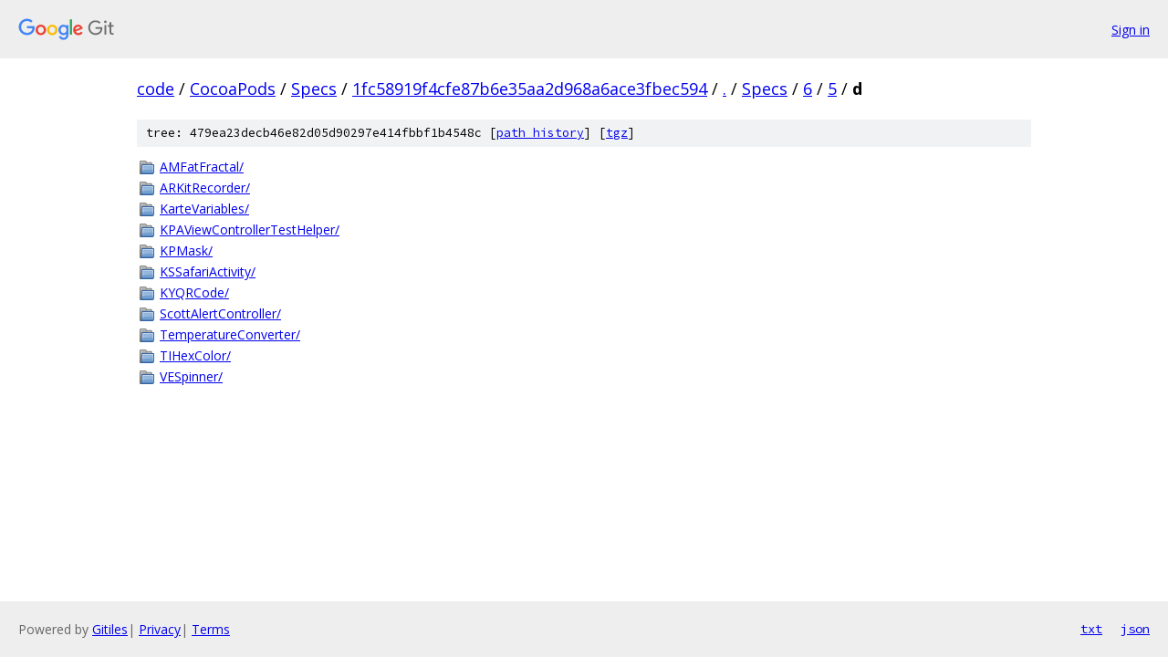

--- FILE ---
content_type: text/html; charset=utf-8
request_url: https://code.googlesource.com/CocoaPods/Specs/+/1fc58919f4cfe87b6e35aa2d968a6ace3fbec594/Specs/6/5/d?autodive=0%2F%2F%2F%2F%2F%2F%2F%2F%2F/
body_size: 972
content:
<!DOCTYPE html><html lang="en"><head><meta charset="utf-8"><meta name="viewport" content="width=device-width, initial-scale=1"><title>Specs/6/5/d - CocoaPods/Specs - Git at Google</title><link rel="stylesheet" type="text/css" href="/+static/base.css"><!-- default customHeadTagPart --></head><body class="Site"><header class="Site-header"><div class="Header"><a class="Header-image" href="/"><img src="//www.gstatic.com/images/branding/lockups/2x/lockup_git_color_108x24dp.png" width="108" height="24" alt="Google Git"></a><div class="Header-menu"> <a class="Header-menuItem" href="https://accounts.google.com/AccountChooser?faa=1&amp;continue=https://code.googlesource.com/login/CocoaPods/Specs/%2B/1fc58919f4cfe87b6e35aa2d968a6ace3fbec594/Specs/6/5/d?autodive%3D0%252F%252F%252F%252F%252F%252F%252F%252F%252F%252F">Sign in</a> </div></div></header><div class="Site-content"><div class="Container "><div class="Breadcrumbs"><a class="Breadcrumbs-crumb" href="/?format=HTML">code</a> / <a class="Breadcrumbs-crumb" href="/CocoaPods/">CocoaPods</a> / <a class="Breadcrumbs-crumb" href="/CocoaPods/Specs/">Specs</a> / <a class="Breadcrumbs-crumb" href="/CocoaPods/Specs/+/1fc58919f4cfe87b6e35aa2d968a6ace3fbec594">1fc58919f4cfe87b6e35aa2d968a6ace3fbec594</a> / <a class="Breadcrumbs-crumb" href="/CocoaPods/Specs/+/1fc58919f4cfe87b6e35aa2d968a6ace3fbec594/?autodive=0%2F%2F%2F%2F%2F%2F%2F%2F%2F%2F">.</a> / <a class="Breadcrumbs-crumb" href="/CocoaPods/Specs/+/1fc58919f4cfe87b6e35aa2d968a6ace3fbec594/Specs?autodive=0%2F%2F%2F%2F%2F%2F%2F%2F%2F%2F">Specs</a> / <a class="Breadcrumbs-crumb" href="/CocoaPods/Specs/+/1fc58919f4cfe87b6e35aa2d968a6ace3fbec594/Specs/6?autodive=0%2F%2F%2F%2F%2F%2F%2F%2F%2F%2F">6</a> / <a class="Breadcrumbs-crumb" href="/CocoaPods/Specs/+/1fc58919f4cfe87b6e35aa2d968a6ace3fbec594/Specs/6/5?autodive=0%2F%2F%2F%2F%2F%2F%2F%2F%2F%2F">5</a> / <span class="Breadcrumbs-crumb">d</span></div><div class="TreeDetail"><div class="u-sha1 u-monospace TreeDetail-sha1">tree: 479ea23decb46e82d05d90297e414fbbf1b4548c [<a href="/CocoaPods/Specs/+log/1fc58919f4cfe87b6e35aa2d968a6ace3fbec594/Specs/6/5/d">path history</a>] <span>[<a href="/CocoaPods/Specs/+archive/1fc58919f4cfe87b6e35aa2d968a6ace3fbec594/Specs/6/5/d.tar.gz">tgz</a>]</span></div><ol class="FileList"><li class="FileList-item FileList-item--gitTree" title="Tree - AMFatFractal/"><a class="FileList-itemLink" href="/CocoaPods/Specs/+/1fc58919f4cfe87b6e35aa2d968a6ace3fbec594/Specs/6/5/d/AMFatFractal?autodive=0%2F%2F%2F%2F%2F%2F%2F%2F%2F%2F/">AMFatFractal/</a></li><li class="FileList-item FileList-item--gitTree" title="Tree - ARKitRecorder/"><a class="FileList-itemLink" href="/CocoaPods/Specs/+/1fc58919f4cfe87b6e35aa2d968a6ace3fbec594/Specs/6/5/d/ARKitRecorder?autodive=0%2F%2F%2F%2F%2F%2F%2F%2F%2F%2F/">ARKitRecorder/</a></li><li class="FileList-item FileList-item--gitTree" title="Tree - KarteVariables/"><a class="FileList-itemLink" href="/CocoaPods/Specs/+/1fc58919f4cfe87b6e35aa2d968a6ace3fbec594/Specs/6/5/d/KarteVariables?autodive=0%2F%2F%2F%2F%2F%2F%2F%2F%2F%2F/">KarteVariables/</a></li><li class="FileList-item FileList-item--gitTree" title="Tree - KPAViewControllerTestHelper/"><a class="FileList-itemLink" href="/CocoaPods/Specs/+/1fc58919f4cfe87b6e35aa2d968a6ace3fbec594/Specs/6/5/d/KPAViewControllerTestHelper?autodive=0%2F%2F%2F%2F%2F%2F%2F%2F%2F%2F/">KPAViewControllerTestHelper/</a></li><li class="FileList-item FileList-item--gitTree" title="Tree - KPMask/"><a class="FileList-itemLink" href="/CocoaPods/Specs/+/1fc58919f4cfe87b6e35aa2d968a6ace3fbec594/Specs/6/5/d/KPMask?autodive=0%2F%2F%2F%2F%2F%2F%2F%2F%2F%2F/">KPMask/</a></li><li class="FileList-item FileList-item--gitTree" title="Tree - KSSafariActivity/"><a class="FileList-itemLink" href="/CocoaPods/Specs/+/1fc58919f4cfe87b6e35aa2d968a6ace3fbec594/Specs/6/5/d/KSSafariActivity?autodive=0%2F%2F%2F%2F%2F%2F%2F%2F%2F%2F/">KSSafariActivity/</a></li><li class="FileList-item FileList-item--gitTree" title="Tree - KYQRCode/"><a class="FileList-itemLink" href="/CocoaPods/Specs/+/1fc58919f4cfe87b6e35aa2d968a6ace3fbec594/Specs/6/5/d/KYQRCode?autodive=0%2F%2F%2F%2F%2F%2F%2F%2F%2F%2F/">KYQRCode/</a></li><li class="FileList-item FileList-item--gitTree" title="Tree - ScottAlertController/"><a class="FileList-itemLink" href="/CocoaPods/Specs/+/1fc58919f4cfe87b6e35aa2d968a6ace3fbec594/Specs/6/5/d/ScottAlertController?autodive=0%2F%2F%2F%2F%2F%2F%2F%2F%2F%2F/">ScottAlertController/</a></li><li class="FileList-item FileList-item--gitTree" title="Tree - TemperatureConverter/"><a class="FileList-itemLink" href="/CocoaPods/Specs/+/1fc58919f4cfe87b6e35aa2d968a6ace3fbec594/Specs/6/5/d/TemperatureConverter?autodive=0%2F%2F%2F%2F%2F%2F%2F%2F%2F%2F/">TemperatureConverter/</a></li><li class="FileList-item FileList-item--gitTree" title="Tree - TIHexColor/"><a class="FileList-itemLink" href="/CocoaPods/Specs/+/1fc58919f4cfe87b6e35aa2d968a6ace3fbec594/Specs/6/5/d/TIHexColor?autodive=0%2F%2F%2F%2F%2F%2F%2F%2F%2F%2F/">TIHexColor/</a></li><li class="FileList-item FileList-item--gitTree" title="Tree - VESpinner/"><a class="FileList-itemLink" href="/CocoaPods/Specs/+/1fc58919f4cfe87b6e35aa2d968a6ace3fbec594/Specs/6/5/d/VESpinner?autodive=0%2F%2F%2F%2F%2F%2F%2F%2F%2F%2F/">VESpinner/</a></li></ol></div></div> <!-- Container --></div> <!-- Site-content --><footer class="Site-footer"><div class="Footer"><span class="Footer-poweredBy">Powered by <a href="https://gerrit.googlesource.com/gitiles/">Gitiles</a>| <a href="https://policies.google.com/privacy">Privacy</a>| <a href="https://policies.google.com/terms">Terms</a></span><span class="Footer-formats"><a class="u-monospace Footer-formatsItem" href="?format=TEXT">txt</a> <a class="u-monospace Footer-formatsItem" href="?format=JSON">json</a></span></div></footer></body></html>